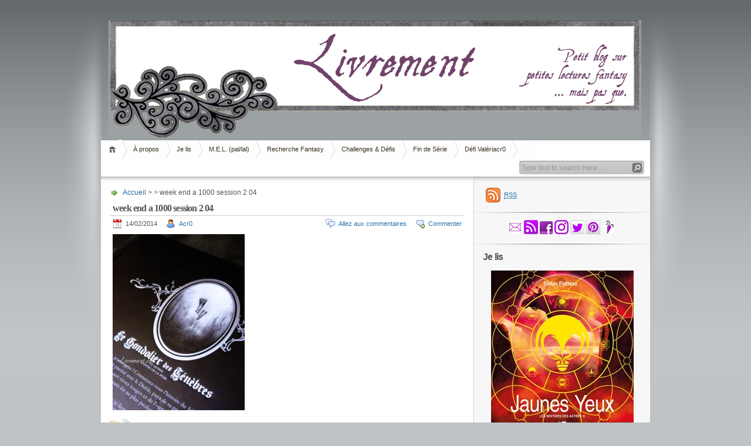

--- FILE ---
content_type: text/html; charset=UTF-8
request_url: https://livrement.com/week-end-a-1000-session-2-04/
body_size: 17630
content:
<!DOCTYPE html PUBLIC "-//W3C//DTD XHTML 1.1//EN" "http://www.w3.org/TR/xhtml11/DTD/xhtml11.dtd">

<html xmlns="http://www.w3.org/1999/xhtml">
<head profile="http://gmpg.org/xfn/11">
	<meta http-equiv="Content-Type" content="text/html; charset=UTF-8" />
	<meta http-equiv="X-UA-Compatible" content="IE=EmulateIE7" />

	<title>Livrement &raquo; week end a 1000 session 2 04</title>
	<link rel="alternate" type="application/rss+xml" title="RSS 2.0 - Tous les articles" href="https://livrement.com/feed/" />
	<link rel="alternate" type="application/rss+xml" title="RSS 2.0 - Tous les commentaires" href="https://livrement.com/comments/feed/" />
	<link rel="pingback" href="https://livrement.com/xmlrpc.php" />

	<!-- style START -->
	<!-- default style -->
	<style type="text/css" media="screen">@import url( https://livrement.com/wp-content/themes/inove/style.css );</style>
	<!-- for translations -->
		<!--[if IE]>
		<link rel="stylesheet" href="https://livrement.com/wp-content/themes/inove/ie.css" type="text/css" media="screen" />
	<![endif]-->
	<!-- style END -->

	<!-- script START -->
	<script type="text/javascript" src="https://livrement.com/wp-content/themes/inove/js/base.js"></script>
	<script type="text/javascript" src="https://livrement.com/wp-content/themes/inove/js/menu.js"></script>
	<!-- script END -->

	<link rel='dns-prefetch' href='//s0.wp.com' />
<link rel='dns-prefetch' href='//s.w.org' />
<link rel="alternate" type="application/rss+xml" title="Livrement &raquo; week end a 1000 session 2 04 Flux des commentaires" href="https://livrement.com/feed/?attachment_id=8939" />
		<script type="text/javascript">
			window._wpemojiSettings = {"baseUrl":"https:\/\/s.w.org\/images\/core\/emoji\/11\/72x72\/","ext":".png","svgUrl":"https:\/\/s.w.org\/images\/core\/emoji\/11\/svg\/","svgExt":".svg","source":{"concatemoji":"https:\/\/livrement.com\/wp-includes\/js\/wp-emoji-release.min.js?ver=4.9.28"}};
			!function(e,a,t){var n,r,o,i=a.createElement("canvas"),p=i.getContext&&i.getContext("2d");function s(e,t){var a=String.fromCharCode;p.clearRect(0,0,i.width,i.height),p.fillText(a.apply(this,e),0,0);e=i.toDataURL();return p.clearRect(0,0,i.width,i.height),p.fillText(a.apply(this,t),0,0),e===i.toDataURL()}function c(e){var t=a.createElement("script");t.src=e,t.defer=t.type="text/javascript",a.getElementsByTagName("head")[0].appendChild(t)}for(o=Array("flag","emoji"),t.supports={everything:!0,everythingExceptFlag:!0},r=0;r<o.length;r++)t.supports[o[r]]=function(e){if(!p||!p.fillText)return!1;switch(p.textBaseline="top",p.font="600 32px Arial",e){case"flag":return s([55356,56826,55356,56819],[55356,56826,8203,55356,56819])?!1:!s([55356,57332,56128,56423,56128,56418,56128,56421,56128,56430,56128,56423,56128,56447],[55356,57332,8203,56128,56423,8203,56128,56418,8203,56128,56421,8203,56128,56430,8203,56128,56423,8203,56128,56447]);case"emoji":return!s([55358,56760,9792,65039],[55358,56760,8203,9792,65039])}return!1}(o[r]),t.supports.everything=t.supports.everything&&t.supports[o[r]],"flag"!==o[r]&&(t.supports.everythingExceptFlag=t.supports.everythingExceptFlag&&t.supports[o[r]]);t.supports.everythingExceptFlag=t.supports.everythingExceptFlag&&!t.supports.flag,t.DOMReady=!1,t.readyCallback=function(){t.DOMReady=!0},t.supports.everything||(n=function(){t.readyCallback()},a.addEventListener?(a.addEventListener("DOMContentLoaded",n,!1),e.addEventListener("load",n,!1)):(e.attachEvent("onload",n),a.attachEvent("onreadystatechange",function(){"complete"===a.readyState&&t.readyCallback()})),(n=t.source||{}).concatemoji?c(n.concatemoji):n.wpemoji&&n.twemoji&&(c(n.twemoji),c(n.wpemoji)))}(window,document,window._wpemojiSettings);
		</script>
		<style type="text/css">
img.wp-smiley,
img.emoji {
	display: inline !important;
	border: none !important;
	box-shadow: none !important;
	height: 1em !important;
	width: 1em !important;
	margin: 0 .07em !important;
	vertical-align: -0.1em !important;
	background: none !important;
	padding: 0 !important;
}
</style>
<link rel='stylesheet' id='jetpack_css-css'  href='https://livrement.com/wp-content/plugins/jetpack/css/jetpack.css?ver=5.4.4' type='text/css' media='all' />
<script type='text/javascript' src='https://livrement.com/wp-includes/js/jquery/jquery.js?ver=1.12.4'></script>
<script type='text/javascript' src='https://livrement.com/wp-includes/js/jquery/jquery-migrate.min.js?ver=1.4.1'></script>
<script type='text/javascript'>
/* <![CDATA[ */
var related_posts_js_options = {"post_heading":"h4"};
/* ]]> */
</script>
<script type='text/javascript' src='https://livrement.com/wp-content/plugins/jetpack/modules/related-posts/related-posts.js?ver=20150408'></script>
<link rel='https://api.w.org/' href='https://livrement.com/wp-json/' />
<link rel="EditURI" type="application/rsd+xml" title="RSD" href="https://livrement.com/xmlrpc.php?rsd" />
<link rel="wlwmanifest" type="application/wlwmanifest+xml" href="https://livrement.com/wp-includes/wlwmanifest.xml" /> 
<meta name="generator" content="WordPress 4.9.28" />
<link rel='shortlink' href='https://wp.me/a8zgTu-2kb' />
<link rel="alternate" type="application/json+oembed" href="https://livrement.com/wp-json/oembed/1.0/embed?url=https%3A%2F%2Flivrement.com%2Fweek-end-a-1000-session-2-04%2F" />
<link rel="alternate" type="text/xml+oembed" href="https://livrement.com/wp-json/oembed/1.0/embed?url=https%3A%2F%2Flivrement.com%2Fweek-end-a-1000-session-2-04%2F&#038;format=xml" />

<link rel='dns-prefetch' href='//v0.wordpress.com'/>
<link rel='dns-prefetch' href='//i0.wp.com'/>
<link rel='dns-prefetch' href='//i1.wp.com'/>
<link rel='dns-prefetch' href='//i2.wp.com'/>
</head>


<body>
<!-- wrap START -->
<div id="wrap">

<!-- container START -->
<div id="container"  >

<!-- header START -->
<div id="header">

	<!-- banner START -->
			<div class="banner">
			<img src='http://livrement.com/wp-content/uploads/2017/03/banniere-livrement.jpg'>		</div>
		<!-- banner END -->

	<div id="caption">
		<h1 id="title"><a href="https://livrement.com/">Livrement</a></h1>
		<div id="tagline"></div>
	</div>

	<div class="fixed"></div>
</div>
<!-- header END -->

<!-- navigation START -->
<div id="navigation">
	<!-- menus START -->
	<ul id="menus">
		<li class="page_item"><a class="home" title="Accueil" href="http://livrement.com/">Accueil</a></li>
		<li class="page_item page-item-6"><a href="https://livrement.com/a-propos/">À propos</a></li>
<li class="page_item page-item-22"><a href="https://livrement.com/je-lis/">Je lis</a></li>
<li class="page_item page-item-24"><a href="https://livrement.com/m-e-l-pal-lal/">M.E.L. (pal/lal)</a></li>
<li class="page_item page-item-36"><a href="https://livrement.com/recherche-fantasy/">Recherche Fantasy</a></li>
<li class="page_item page-item-32"><a href="https://livrement.com/challenges-defis/">Challenges &#038; Défis</a></li>
<li class="page_item page-item-4106"><a href="https://livrement.com/fin-de-serie/">Fin de Série</a></li>
<li class="page_item page-item-7275"><a href="https://livrement.com/defi-valeriacr0/">Défi Valériacr0</a></li>
		<li><a class="lastmenu" href="javascript:void(0);"></a></li>
	</ul>
	<!-- menus END -->

	<!-- searchbox START -->
	<div id="searchbox">
					<form action="https://livrement.com" method="get">
				<div class="content">
					<input type="text" class="textfield" name="s" size="24" value="" />
					<input type="submit" class="button" value="" />
				</div>
			</form>
			</div>
<script type="text/javascript">
//<![CDATA[
	var searchbox = MGJS.$("searchbox");
	var searchtxt = MGJS.getElementsByClassName("textfield", "input", searchbox)[0];
	var searchbtn = MGJS.getElementsByClassName("button", "input", searchbox)[0];
	var tiptext = "Type text to search here...";
	if(searchtxt.value == "" || searchtxt.value == tiptext) {
		searchtxt.className += " searchtip";
		searchtxt.value = tiptext;
	}
	searchtxt.onfocus = function(e) {
		if(searchtxt.value == tiptext) {
			searchtxt.value = "";
			searchtxt.className = searchtxt.className.replace(" searchtip", "");
		}
	}
	searchtxt.onblur = function(e) {
		if(searchtxt.value == "") {
			searchtxt.className += " searchtip";
			searchtxt.value = tiptext;
		}
	}
	searchbtn.onclick = function(e) {
		if(searchtxt.value == "" || searchtxt.value == tiptext) {
			return false;
		}
	}
//]]>
</script>
	<!-- searchbox END -->

	<div class="fixed"></div>
</div>
<!-- navigation END -->

<!-- content START -->
<div id="content">

	<!-- main START -->
	<div id="main">


	<div id="postpath">
		<a title="Allez à la page d'accueil" href="http://livrement.com/">Accueil</a>
		 &gt; 		 &gt; week end a 1000 session 2 04	</div>

	<div class="post" id="post-8939">
		<h2>week end a 1000 session 2 04</h2>
		<div class="info">
			<span class="date">14/02/2014</span>
			<span class="author"><a href="https://livrement.com/author/acr0/" title="Articles par Acr0" rel="author">Acr0</a></span>										<span class="addcomment"><a href="#respond">Commenter</a></span>
				<span class="comments"><a href="#comments">Allez aux commentaires</a></span>
						<div class="fixed"></div>
		</div>
		<div class="content">
			<p class="attachment"><a href='https://i0.wp.com/livrement.com/wp-content/uploads/2014/02/week-end-a-1000-session-2-04.jpg?ssl=1'><img src="https://i0.wp.com/livrement.com/wp-content/uploads/2014/02/week-end-a-1000-session-2-04.jpg?fit=300%2C300&amp;ssl=1" class="attachment-medium size-medium" alt="" data-attachment-id="8939" data-permalink="https://livrement.com/week-end-a-1000-session-2-04/" data-orig-file="https://i0.wp.com/livrement.com/wp-content/uploads/2014/02/week-end-a-1000-session-2-04.jpg?ssl=1" data-orig-size="" data-comments-opened="1" data-image-meta="[]" data-image-title="week end a 1000 session 2 04" data-image-description="" data-medium-file="https://i0.wp.com/livrement.com/wp-content/uploads/2014/02/week-end-a-1000-session-2-04.jpg?fit=300%2C300&amp;ssl=1" data-large-file="https://i0.wp.com/livrement.com/wp-content/uploads/2014/02/week-end-a-1000-session-2-04.jpg?fit=1024%2C1024&amp;ssl=1" /></a></p>

<div id='jp-relatedposts' class='jp-relatedposts' >
	<h3 class="jp-relatedposts-headline"><em>Articles similaires</em></h3>
</div>			<div class="fixed"></div>
		</div>
		<div class="under">
			<span class="categories">Categories: </span><span></span>			<span class="tags">Tags: </span><span></span>		</div>
	</div>

	<!-- related posts START -->
		<!-- related posts END -->

	<script type="text/javascript" src="https://livrement.com/wp-content/themes/inove/js/comment.js"></script>



<div id="comments">

<div id="cmtswitcher">
			<a id="commenttab" class="curtab" href="javascript:void(0);" onclick="MGJS.switchTab('thecomments,commentnavi', 'thetrackbacks', 'commenttab', 'curtab', 'trackbacktab', 'tab');">Commentaires (0)</a>
		<a id="trackbacktab" class="tab" href="javascript:void(0);" onclick="MGJS.switchTab('thetrackbacks', 'thecomments,commentnavi', 'trackbacktab', 'curtab', 'commenttab', 'tab');">Trackbacks (0)</a>
				<span class="addcomment"><a href="#respond">Commenter</a></span>
				<span class="addtrackback"><a href="https://livrement.com/week-end-a-1000-session-2-04/trackback/">Trackback</a></span>
		<div class="fixed"></div>
</div>

<div id="commentlist">
	<!-- comments START -->
	<ol id="thecomments">
			<li class="messagebox">
			Pas encore de commentaire		</li>
		</ol>
	<!-- comments END -->


	<!-- trackbacks START -->
			<ol id="thetrackbacks">
							<li class="messagebox">
					Pas encore de trackbacks				</li>

					</ol>
		<div class="fixed"></div>
	<!-- trackbacks END -->
</div>

</div>

	<form action="http://livrement.com/wp-comments-post.php" method="post" id="commentform">
	<div id="respond">

					
			<div id="author_info">
				<div class="row">
					<input type="text" name="author" id="author" class="textfield" value="" size="24" tabindex="1" />
					<label for="author" class="small">Nom (requis)</label>
				</div>
				<div class="row">
					<input type="text" name="email" id="email" class="textfield" value="" size="24" tabindex="2" />
					<label for="email" class="small">E-Mail (ne sera pas publié) (requis)</label>
				</div>
				<div class="row">
					<input type="text" name="url" id="url" class="textfield" value="" size="24" tabindex="3" />
					<label for="url" class="small">Site internet</label>
				</div>
			</div>

			
		
		<!-- comment input -->
		<div class="row">
			<textarea name="comment" id="comment" tabindex="4" rows="8" cols="50"></textarea>
		</div>

		<!-- comment submit and rss -->
		<div id="submitbox">
			<a class="feed" href="https://livrement.com/comments/feed/">S'abonner aux commentaires</a>
			<div class="submitbutton">
				<input name="submit" type="submit" id="submit" class="button" tabindex="5" value="Envoyer un commentaire" />
			</div>
						<input type="hidden" name="comment_post_ID" value="8939" />
			<div class="fixed"></div>
		</div>

	</div>
	<p style="display: none;"><input type="hidden" id="akismet_comment_nonce" name="akismet_comment_nonce" value="61c8bc3184" /></p><p class="comment-subscription-form"><input type="checkbox" name="subscribe_blog" id="subscribe_blog" value="subscribe" style="width: auto; -moz-appearance: checkbox; -webkit-appearance: checkbox;" /> <label class="subscribe-label" id="subscribe-blog-label" for="subscribe_blog">Prévenez-moi de tous les nouveaux articles par email.</label></p><p style="display: none;"><input type="hidden" id="ak_js" name="ak_js" value="40"/></p>	</form>

	

	<div id="postnavi">
		<span class="prev"></span>
		<span class="next"><a href="https://livrement.com/week-end-a-1000-session-2-04/" rel="prev">week end a 1000 session 2 04</a></span>
		<div class="fixed"></div>
	</div>


	</div>
	<!-- main END -->

	
<!-- sidebar START -->
<div id="sidebar">

<!-- sidebar north START -->
<div id="northsidebar" class="sidebar">

	<!-- feeds -->
	<div class="widget widget_feeds">
		<div class="content">
			<div id="subscribe">
				<a rel="external nofollow" id="feedrss" title="S'abonner à ce blog..." href="https://livrement.com/feed/"><abbr title="Really Simple Syndication">RSS</abbr></a>
									<ul id="feed_readers">
						<li id="google_reader"><a rel="external nofollow" class="reader" title="S'abonner avecGoogle" href="http://fusion.google.com/add?feedurl=https://livrement.com/feed/"><span>Google</span></a></li>
						<li id="youdao_reader"><a rel="external nofollow" class="reader" title="S'abonner avecYoudao" href="http://reader.youdao.com/#url=https://livrement.com/feed/"><span>Youdao</span></a></li>
						<li id="xianguo_reader"><a rel="external nofollow" class="reader" title="S'abonner avecXian Guo" href="http://www.xianguo.com/subscribe.php?url=https://livrement.com/feed/"><span>Xian Guo</span></a></li>
						<li id="zhuaxia_reader"><a rel="external nofollow" class="reader" title="S'abonner avecZhua Xia" href="http://www.zhuaxia.com/add_channel.php?url=https://livrement.com/feed/"><span>Zhua Xia</span></a></li>
						<li id="yahoo_reader"><a rel="external nofollow" class="reader" title="S'abonner avecMon Yahoo!"	href="http://add.my.yahoo.com/rss?url=https://livrement.com/feed/"><span>Mon Yahoo!</span></a></li>
						<li id="newsgator_reader"><a rel="external nofollow" class="reader" title="S'abonner avecnewsgator"	href="http://www.newsgator.com/ngs/subscriber/subfext.aspx?url=https://livrement.com/feed/"><span>newsgator</span></a></li>
						<li id="bloglines_reader"><a rel="external nofollow" class="reader" title="S'abonner avecBloglines"	href="http://www.bloglines.com/sub/https://livrement.com/feed/"><span>Bloglines</span></a></li>
						<li id="inezha_reader"><a rel="external nofollow" class="reader" title="S'abonner aveciNezha"	href="http://inezha.com/add?url=https://livrement.com/feed/"><span>iNezha</span></a></li>
					</ul>
							</div>
						<div class="fixed"></div>
		</div>
	</div>

	<!-- showcase -->
	
<div id="text-3" class="widget widget_text">			<div class="textwidget"><p align="center">
<a href="mailto:livrement@gmail.com"><img src="https://i1.wp.com/livrement.com/wp-content/uploads/courrier.png" alt="Mail" data-recalc-dims="1" />
<a href="http://livrement.com/feed"><img src="https://i0.wp.com/livrement.com/wp-content/uploads/rss.png" alt="Flux du blog" data-recalc-dims="1" /></a>
<a href="https://www.facebook.com/Livrement-299651343406778/"><img src="https://i1.wp.com/livrement.com/wp-content/uploads/facebook.png" alt="Facebook" data-recalc-dims="1" /></a>
</a>
<a href="https://www.instagram.com/livrementblog/"><img src="https://i0.wp.com/livrement.com/wp-content/uploads/instagram.png" alt="Instagram" data-recalc-dims="1"/></a> 
 <a href="https://twitter.com/Livrement"><img src="https://i2.wp.com/livrement.com/wp-content/uploads/twitter.png" alt="Twitter" data-recalc-dims="1" /></a>
<a href="http://www.pinterest.com/Acr0/"><img src="https://i0.wp.com/livrement.com/wp-content/uploads/pinterest.png" data-recalc-dims="1" /></a> 
<a href="http://lacarotteestcuite.wordpress.com"><img src="https://i0.wp.com/livrement.com/wp-content/uploads/lacarotteestcuite.png" alt="blog culinaire" data-recalc-dims="1" /></a> 
</p></div>
		</div><div id="text-4" class="widget widget_text"><h3>Je lis</h3>			<div class="textwidget"><p><center><br />
<a href="http://livrement.com/je-lis"><img src="https://i2.wp.com/livrement.com/wp-content/uploads/jaunes-yeux-stefan-platteau-les-sentiers-des-astres-tome-4.jpg" data-recalc-dims="1" /></a></center></p>
</div>
		</div><div id="tag_cloud-3" class="widget widget_tag_cloud"><h3>Étiquettes</h3><div class="tagcloud"><a href="https://livrement.com/tag/animal-doue-de-parole/" class="tag-cloud-link tag-link-46 tag-link-position-1" style="font-size: 14.252427184466pt;" aria-label="animal doué de parole (43 éléments)">animal doué de parole</a>
<a href="https://livrement.com/tag/apocalypse/" class="tag-cloud-link tag-link-17 tag-link-position-2" style="font-size: 15.747572815534pt;" aria-label="apocalypse (55 éléments)">apocalypse</a>
<a href="https://livrement.com/tag/assassin/" class="tag-cloud-link tag-link-97 tag-link-position-3" style="font-size: 9.0873786407767pt;" aria-label="assassin (17 éléments)">assassin</a>
<a href="https://livrement.com/tag/bande-dessinee/" class="tag-cloud-link tag-link-471 tag-link-position-4" style="font-size: 16.563106796117pt;" aria-label="bande dessinée (63 éléments)">bande dessinée</a>
<a href="https://livrement.com/tag/chat/" class="tag-cloud-link tag-link-50 tag-link-position-5" style="font-size: 10.990291262136pt;" aria-label="chat (24 éléments)">chat</a>
<a href="https://livrement.com/tag/chimere/" class="tag-cloud-link tag-link-477 tag-link-position-6" style="font-size: 8.2718446601942pt;" aria-label="chimère (15 éléments)">chimère</a>
<a href="https://livrement.com/tag/conte/" class="tag-cloud-link tag-link-478 tag-link-position-7" style="font-size: 8.2718446601942pt;" aria-label="conte (15 éléments)">conte</a>
<a href="https://livrement.com/tag/dieux/" class="tag-cloud-link tag-link-8 tag-link-position-8" style="font-size: 10.718446601942pt;" aria-label="dieux (23 éléments)">dieux</a>
<a href="https://livrement.com/tag/disque-monde/" class="tag-cloud-link tag-link-9 tag-link-position-9" style="font-size: 8pt;" aria-label="Disque-Monde (14 éléments)">Disque-Monde</a>
<a href="https://livrement.com/tag/dragon/" class="tag-cloud-link tag-link-32 tag-link-position-10" style="font-size: 10.446601941748pt;" aria-label="dragon (22 éléments)">dragon</a>
<a href="https://livrement.com/tag/demon/" class="tag-cloud-link tag-link-45 tag-link-position-11" style="font-size: 10.718446601942pt;" aria-label="démon (23 éléments)">démon</a>
<a href="https://livrement.com/tag/elfe/" class="tag-cloud-link tag-link-30 tag-link-position-12" style="font-size: 10.718446601942pt;" aria-label="elfe (23 éléments)">elfe</a>
<a href="https://livrement.com/tag/enquete/" class="tag-cloud-link tag-link-174 tag-link-position-13" style="font-size: 12.485436893204pt;" aria-label="enquête (31 éléments)">enquête</a>
<a href="https://livrement.com/tag/fantastique/" class="tag-cloud-link tag-link-66 tag-link-position-14" style="font-size: 19.553398058252pt;" aria-label="fantastique (106 éléments)">fantastique</a>
<a href="https://livrement.com/tag/fantasy/" class="tag-cloud-link tag-link-485 tag-link-position-15" style="font-size: 19.553398058252pt;" aria-label="fantasy (105 éléments)">fantasy</a>
<a href="https://livrement.com/tag/fantasy-historique/" class="tag-cloud-link tag-link-5 tag-link-position-16" style="font-size: 8.6796116504854pt;" aria-label="fantasy historique (16 éléments)">fantasy historique</a>
<a href="https://livrement.com/tag/fantome/" class="tag-cloud-link tag-link-101 tag-link-position-17" style="font-size: 10.718446601942pt;" aria-label="fantôme (23 éléments)">fantôme</a>
<a href="https://livrement.com/tag/fee/" class="tag-cloud-link tag-link-90 tag-link-position-18" style="font-size: 10.990291262136pt;" aria-label="fée (24 éléments)">fée</a>
<a href="https://livrement.com/tag/horreur/" class="tag-cloud-link tag-link-22 tag-link-position-19" style="font-size: 15.067961165049pt;" aria-label="horreur (49 éléments)">horreur</a>
<a href="https://livrement.com/tag/humour/" class="tag-cloud-link tag-link-10 tag-link-position-20" style="font-size: 17.106796116505pt;" aria-label="humour (69 éléments)">humour</a>
<a href="https://livrement.com/tag/humour-noir/" class="tag-cloud-link tag-link-63 tag-link-position-21" style="font-size: 9.631067961165pt;" aria-label="humour noir (19 éléments)">humour noir</a>
<a href="https://livrement.com/tag/livre-illustre/" class="tag-cloud-link tag-link-195 tag-link-position-22" style="font-size: 13.300970873786pt;" aria-label="livre illustré (36 éléments)">livre illustré</a>
<a href="https://livrement.com/tag/livre-jeunesse/" class="tag-cloud-link tag-link-23 tag-link-position-23" style="font-size: 22pt;" aria-label="livre jeunesse (161 éléments)">livre jeunesse</a>
<a href="https://livrement.com/tag/loup-garou/" class="tag-cloud-link tag-link-27 tag-link-position-24" style="font-size: 8.6796116504854pt;" aria-label="loup-garou (16 éléments)">loup-garou</a>
<a href="https://livrement.com/tag/mage/" class="tag-cloud-link tag-link-11 tag-link-position-25" style="font-size: 9.3592233009709pt;" aria-label="mage (18 éléments)">mage</a>
<a href="https://livrement.com/tag/magicienne/" class="tag-cloud-link tag-link-38 tag-link-position-26" style="font-size: 11.669902912621pt;" aria-label="magicien(ne) (27 éléments)">magicien(ne)</a>
<a href="https://livrement.com/tag/monde-parallele/" class="tag-cloud-link tag-link-24 tag-link-position-27" style="font-size: 11.398058252427pt;" aria-label="monde parallèle (26 éléments)">monde parallèle</a>
<a href="https://livrement.com/tag/mythologies/" class="tag-cloud-link tag-link-21 tag-link-position-28" style="font-size: 12.621359223301pt;" aria-label="mythologie(s) (32 éléments)">mythologie(s)</a>
<a href="https://livrement.com/tag/nain/" class="tag-cloud-link tag-link-43 tag-link-position-29" style="font-size: 10.718446601942pt;" aria-label="nain (23 éléments)">nain</a>
<a href="https://livrement.com/tag/nouvelle/" class="tag-cloud-link tag-link-28 tag-link-position-30" style="font-size: 13.436893203883pt;" aria-label="nouvelle (37 éléments)">nouvelle</a>
<a href="https://livrement.com/tag/ombre/" class="tag-cloud-link tag-link-196 tag-link-position-31" style="font-size: 8.2718446601942pt;" aria-label="ombre (15 éléments)">ombre</a>
<a href="https://livrement.com/tag/science-fiction/" class="tag-cloud-link tag-link-515 tag-link-position-32" style="font-size: 12.21359223301pt;" aria-label="science-fiction (30 éléments)">science-fiction</a>
<a href="https://livrement.com/tag/sorciere/" class="tag-cloud-link tag-link-13 tag-link-position-33" style="font-size: 17.650485436893pt;" aria-label="sorcier(e) (77 éléments)">sorcier(e)</a>
<a href="https://livrement.com/tag/steampunk/" class="tag-cloud-link tag-link-177 tag-link-position-34" style="font-size: 12.077669902913pt;" aria-label="steampunk (29 éléments)">steampunk</a>
<a href="https://livrement.com/tag/thriller/" class="tag-cloud-link tag-link-520 tag-link-position-35" style="font-size: 10.446601941748pt;" aria-label="thriller (22 éléments)">thriller</a>
<a href="https://livrement.com/tag/uchronie/" class="tag-cloud-link tag-link-172 tag-link-position-36" style="font-size: 10.446601941748pt;" aria-label="uchronie (22 éléments)">uchronie</a>
<a href="https://livrement.com/tag/univers-sans-magie-apparente/" class="tag-cloud-link tag-link-7 tag-link-position-37" style="font-size: 13.165048543689pt;" aria-label="univers sans magie apparente (35 éléments)">univers sans magie apparente</a>
<a href="https://livrement.com/tag/vampire/" class="tag-cloud-link tag-link-85 tag-link-position-38" style="font-size: 13.165048543689pt;" aria-label="vampire (35 éléments)">vampire</a>
<a href="https://livrement.com/tag/young-adult/" class="tag-cloud-link tag-link-52 tag-link-position-39" style="font-size: 17.650485436893pt;" aria-label="young adult (76 éléments)">young adult</a>
<a href="https://livrement.com/tag/zombie/" class="tag-cloud-link tag-link-65 tag-link-position-40" style="font-size: 13.300970873786pt;" aria-label="zombie (36 éléments)">zombie</a>
<a href="https://livrement.com/tag/%e2%98%85%e2%98%85%e2%98%85%e2%98%85%e2%98%85/" class="tag-cloud-link tag-link-558 tag-link-position-41" style="font-size: 17.106796116505pt;" aria-label="★★★★★ (69 éléments)">★★★★★</a>
<a href="https://livrement.com/tag/%e2%98%85%e2%98%85%e2%98%85%e2%98%85%e2%98%86/" class="tag-cloud-link tag-link-556 tag-link-position-42" style="font-size: 20.776699029126pt;" aria-label="★★★★☆ (132 éléments)">★★★★☆</a>
<a href="https://livrement.com/tag/%e2%98%85%e2%98%85%e2%98%85%e2%98%86%e2%98%86/" class="tag-cloud-link tag-link-561 tag-link-position-43" style="font-size: 15.883495145631pt;" aria-label="★★★☆☆ (57 éléments)">★★★☆☆</a>
<a href="https://livrement.com/tag/%e2%98%85%e2%98%85%e2%98%86%e2%98%86%e2%98%86/" class="tag-cloud-link tag-link-559 tag-link-position-44" style="font-size: 10.446601941748pt;" aria-label="★★☆☆☆ (22 éléments)">★★☆☆☆</a>
<a href="https://livrement.com/tag/%e2%99%a5/" class="tag-cloud-link tag-link-557 tag-link-position-45" style="font-size: 17.78640776699pt;" aria-label="♥ (78 éléments)">♥</a></div>
</div><div id="categories-3" class="widget widget_categories"><h3>Catégories</h3>		<ul>
	<li class="cat-item cat-item-459"><a href="https://livrement.com/category/auteurs-en-a-b-c/adams-douglas/" >ADAMS Douglas</a>
</li>
	<li class="cat-item cat-item-234"><a href="https://livrement.com/category/auteurs-en-a-b-c/adlard-charlie/" >ADLARD Charlie</a>
</li>
	<li class="cat-item cat-item-460"><a href="https://livrement.com/category/auteurs-en-a-b-c/albert-raphael/" >ALBERT Raphaël</a>
</li>
	<li class="cat-item cat-item-533"><a href="https://livrement.com/category/auteurs-en-a-b-c/alcide-dario/" >ALCIDE Dario</a>
</li>
	<li class="cat-item cat-item-4"><a href="https://livrement.com/category/auteurs-en-a-b-c/alire-saenz-benjamin/" >ALIRE SÁENZ Benjamin</a>
</li>
	<li class="cat-item cat-item-239"><a href="https://livrement.com/category/auteurs-en-a-b-c/almanza-jeremie/" >ALMANZA Jérémie</a>
</li>
	<li class="cat-item cat-item-461"><a href="https://livrement.com/category/auteurs-en-a-b-c/alphona-adrian/" >ALPHONA Adrian</a>
</li>
	<li class="cat-item cat-item-200"><a href="https://livrement.com/category/auteurs-en-a-b-c/alwett-audrey/" >ALWETT Audrey</a>
</li>
	<li class="cat-item cat-item-137"><a href="https://livrement.com/category/auteurs-en-a-b-c/ange/" >Ange</a>
</li>
	<li class="cat-item cat-item-96"><a href="https://livrement.com/category/auteurs-en-a-b-c/anonyme/" >Anonyme</a>
</li>
	<li class="cat-item cat-item-462"><a href="https://livrement.com/category/auteurs-en-a-b-c/anseaume-camille/" >ANSEAUME Camille</a>
</li>
	<li class="cat-item cat-item-73"><a href="https://livrement.com/category/auteurs-en-a-b-c/anthony-piers/" >ANTHONY Piers</a>
</li>
	<li class="cat-item cat-item-548"><a href="https://livrement.com/category/auteurs-en-a-b-c/arlene-alexandre/" >ARLENE Alexandre</a>
</li>
	<li class="cat-item cat-item-463"><a href="https://livrement.com/category/auteurs-en-a-b-c/arraga-de-malherbe-virginia/" >ARRAGA DE MALHERBE Virginia</a>
</li>
	<li class="cat-item cat-item-465"><a href="https://livrement.com/category/auteurs-en-a-b-c/astier-alexandre/" >ASTIER Alexandre</a>
</li>
	<li class="cat-item cat-item-568"><a href="https://livrement.com/category/auteurs-en-a-b-c/atwood-margaret/" >ATWOOD Margaret</a>
</li>
	<li class="cat-item cat-item-199"><a href="https://livrement.com/category/auteurs-en-a-b-c/augarde-steve/" >AUGARDE Steve</a>
</li>
	<li class="cat-item cat-item-61"><a href="https://livrement.com/category/auteurs-en-s-t-u/" >Auteurs en S, T, U</a>
</li>
	<li class="cat-item cat-item-248"><a href="https://livrement.com/category/auteurs-en-a-b-c/baggott-stella/" >BAGGOTT Stella</a>
</li>
	<li class="cat-item cat-item-110"><a href="https://livrement.com/category/bagieu-penelope/" >BAGIEU Pénélope</a>
</li>
	<li class="cat-item cat-item-249"><a href="https://livrement.com/category/auteurs-en-a-b-c/bailly-samantha/" >BAILLY Samantha</a>
</li>
	<li class="cat-item cat-item-554"><a href="https://livrement.com/category/auteurs-en-a-b-c/baranger-francois/" >BARANGER François</a>
</li>
	<li class="cat-item cat-item-89"><a href="https://livrement.com/category/barrie-j-m/" >BARRIE J. M.</a>
</li>
	<li class="cat-item cat-item-211"><a href="https://livrement.com/category/barrows-annie/" >BARROWS Annie</a>
</li>
	<li class="cat-item cat-item-25"><a href="https://livrement.com/category/beagle-s-peter/" >BEAGLE S. Peter</a>
</li>
	<li class="cat-item cat-item-596"><a href="https://livrement.com/category/auteurs-en-a-b-c/beaton-m-c/" >BEATON M.C.</a>
</li>
	<li class="cat-item cat-item-171"><a href="https://livrement.com/category/bellagamba-ugo/" >BELLAGAMBA Ugo</a>
</li>
	<li class="cat-item cat-item-574"><a href="https://livrement.com/category/auteurs-en-a-b-c/bennett-robert-jackson/" >BENNETT Robert Jackson</a>
</li>
	<li class="cat-item cat-item-169"><a href="https://livrement.com/category/berrouka-karim/" >BERROUKA Karim</a>
</li>
	<li class="cat-item cat-item-156"><a href="https://livrement.com/category/besseron/" >Besseron</a>
</li>
	<li class="cat-item cat-item-179"><a href="https://livrement.com/category/bessonneau-celine/" >BESSONNEAU Céline</a>
</li>
	<li class="cat-item cat-item-201"><a href="https://livrement.com/category/bianco-guillaume/" >BIANCO Guillaume</a>
</li>
	<li class="cat-item cat-item-231"><a href="https://livrement.com/category/billon-spagnol-estelle/" >BILLON-SPAGNOL Estelle</a>
</li>
	<li class="cat-item cat-item-95"><a href="https://livrement.com/category/blanck-jean-sebastien/" >BLANCK Jean-Sébastien</a>
</li>
	<li class="cat-item cat-item-105"><a href="https://livrement.com/category/boiscommun-olivier-g/" >BOISCOMMUN Olivier G.</a>
</li>
	<li class="cat-item cat-item-132"><a href="https://livrement.com/category/bottero-pierre/" >BOTTERO Pierre</a>
</li>
	<li class="cat-item cat-item-133"><a href="https://livrement.com/category/boulet/" >Boulet</a>
</li>
	<li class="cat-item cat-item-252"><a href="https://livrement.com/category/auteurs-en-a-b-c/bousquet-charlotte/" >BOUSQUET Charlotte</a>
</li>
	<li class="cat-item cat-item-127"><a href="https://livrement.com/category/bradley-alan/" >BRADLEY Alan</a>
</li>
	<li class="cat-item cat-item-36"><a href="https://livrement.com/category/bradley-marion-zimmer/" >BRADLEY Marion Zimmer</a>
</li>
	<li class="cat-item cat-item-255"><a href="https://livrement.com/category/auteurs-en-a-b-c/bradshaw-gillian/" >BRADSHAW Gillian</a>
</li>
	<li class="cat-item cat-item-256"><a href="https://livrement.com/category/auteurs-en-a-b-c/brasey-edouard/" >BRASEY Edouard</a>
</li>
	<li class="cat-item cat-item-257"><a href="https://livrement.com/category/auteurs-en-a-b-c/bravi-soledad/" >BRAVI Soledad</a>
</li>
	<li class="cat-item cat-item-140"><a href="https://livrement.com/category/bretin-denis/" >BRETIN Denis</a>
</li>
	<li class="cat-item cat-item-258"><a href="https://livrement.com/category/auteurs-en-a-b-c/bronte-emily/" >BRONTË Emily</a>
</li>
	<li class="cat-item cat-item-259"><a href="https://livrement.com/category/auteurs-en-a-b-c/brooks-max/" >BROOKS Max</a>
</li>
	<li class="cat-item cat-item-39"><a href="https://livrement.com/category/brooks-terry/" >BROOKS Terry</a>
</li>
	<li class="cat-item cat-item-260"><a href="https://livrement.com/category/auteurs-en-a-b-c/brown-peter/" >BROWN Peter</a>
</li>
	<li class="cat-item cat-item-261"><a href="https://livrement.com/category/auteurs-en-a-b-c/browne-s-g/" >BROWNE S.G.</a>
</li>
	<li class="cat-item cat-item-225"><a href="https://livrement.com/category/buchanan-col/" >BUCHANAN Col</a>
</li>
	<li class="cat-item cat-item-262"><a href="https://livrement.com/category/auteurs-en-a-b-c/bulard-cordeau-brigitte/" >BULARD-CORDEAU Brigitte</a>
</li>
	<li class="cat-item cat-item-552"><a href="https://livrement.com/category/auteurs-en-a-b-c/burgess-tony/" >BURGESS Tony</a>
</li>
	<li class="cat-item cat-item-590"><a href="https://livrement.com/category/auteurs-en-a-b-c/burke-sue/" >BURKE Sue</a>
</li>
	<li class="cat-item cat-item-263"><a href="https://livrement.com/category/auteurs-en-a-b-c/burnett-frances-h/" >BURNETT Frances H.</a>
</li>
	<li class="cat-item cat-item-264"><a href="https://livrement.com/category/auteurs-en-a-b-c/burton-tim/" >BURTON Tim</a>
</li>
	<li class="cat-item cat-item-103"><a href="https://livrement.com/category/calvo-david/" >CALVO David</a>
</li>
	<li class="cat-item cat-item-173"><a href="https://livrement.com/category/carman-patrick/" >CARMAN Patrick</a>
</li>
	<li class="cat-item cat-item-268"><a href="https://livrement.com/category/auteurs-en-a-b-c/carriger-gail/" >CARRIGER Gail</a>
</li>
	<li class="cat-item cat-item-270"><a href="https://livrement.com/category/auteurs-en-a-b-c/caussarieu-morgane/" >CAUSSARIEU Morgane</a>
</li>
	<li class="cat-item cat-item-586"><a href="https://livrement.com/category/auteurs-en-a-b-c/cavallo-francesca/" >CAVALLO Francesca</a>
</li>
	<li class="cat-item cat-item-272"><a href="https://livrement.com/category/auteurs-en-a-b-c/ceccoli-nicoletta/" >CECCOLI Nicoletta</a>
</li>
	<li class="cat-item cat-item-271"><a href="https://livrement.com/category/auteurs-en-a-b-c/ceka/" >Céka</a>
</li>
	<li class="cat-item cat-item-2"><a href="https://livrement.com/category/challenges-defis/" >Challenges &amp; Défis</a>
</li>
	<li class="cat-item cat-item-273"><a href="https://livrement.com/category/auteurs-en-a-b-c/chamblain-joris/" >CHAMBLAIN Joris</a>
</li>
	<li class="cat-item cat-item-274"><a href="https://livrement.com/category/auteurs-en-a-b-c/chattam-maxime/" >CHATTAM Maxime</a>
</li>
	<li class="cat-item cat-item-275"><a href="https://livrement.com/category/auteurs-en-a-b-c/chauvel-david/" >CHAUVEL David</a>
</li>
	<li class="cat-item cat-item-276"><a href="https://livrement.com/category/auteurs-en-a-b-c/chbosky-stephen/" >CHBOSKY Stephen</a>
</li>
	<li class="cat-item cat-item-277"><a href="https://livrement.com/category/auteurs-en-a-b-c/chevalier-chloe/" >CHEVALIER Chloé</a>
</li>
	<li class="cat-item cat-item-537"><a href="https://livrement.com/category/auteurs-en-a-b-c/chevalier-tracy/" >CHEVALIER Tracy</a>
</li>
	<li class="cat-item cat-item-578"><a href="https://livrement.com/category/auteurs-en-a-b-c/chollet-mona/" >CHOLLET Mona</a>
</li>
	<li class="cat-item cat-item-202"><a href="https://livrement.com/category/ciou/" >Ciou</a>
</li>
	<li class="cat-item cat-item-278"><a href="https://livrement.com/category/auteurs-en-a-b-c/civiello-emmanuel/" >CIVIELLO Emmanuel</a>
</li>
	<li class="cat-item cat-item-57"><a href="https://livrement.com/category/clarke-susanna/" >CLARKE Susanna</a>
</li>
	<li class="cat-item cat-item-279"><a href="https://livrement.com/category/auteurs-en-a-b-c/clavel-fabien/" >CLAVEL Fabien</a>
</li>
	<li class="cat-item cat-item-567"><a href="https://livrement.com/category/auteurs-en-a-b-c/clemens-james/" >CLEMENS James</a>
</li>
	<li class="cat-item cat-item-281"><a href="https://livrement.com/category/auteurs-en-a-b-c/coat-janik/" >COAT Janik</a>
</li>
	<li class="cat-item cat-item-54"><a href="https://livrement.com/category/coe-david-b/" >COE David B.</a>
</li>
	<li class="cat-item cat-item-282"><a href="https://livrement.com/category/auteurs-en-a-b-c/cohen-scali-sarah/" >COHEN-SCALI Sarah</a>
</li>
	<li class="cat-item cat-item-141"><a href="https://livrement.com/category/colin-fabrice/" >COLIN Fabrice</a>
</li>
	<li class="cat-item cat-item-219"><a href="https://livrement.com/category/collectif/" >Collectif</a>
</li>
	<li class="cat-item cat-item-194"><a href="https://livrement.com/category/collette-xavier/" >COLLETTE Xavier</a>
</li>
	<li class="cat-item cat-item-283"><a href="https://livrement.com/category/auteurs-en-a-b-c/collins-suzanne/" >COLLINS Suzanne</a>
</li>
	<li class="cat-item cat-item-112"><a href="https://livrement.com/category/colonel-moutarde/" >Colonel Moutarde</a>
</li>
	<li class="cat-item cat-item-551"><a href="https://livrement.com/category/auteurs-en-a-b-c/combrexelle-anthony/" >COMBREXELLE Anthony</a>
</li>
	<li class="cat-item cat-item-62"><a href="https://livrement.com/category/coney-michael/" >CONEY Michael</a>
</li>
	<li class="cat-item cat-item-284"><a href="https://livrement.com/category/auteurs-en-a-b-c/connolly-john/" >CONNOLLY John</a>
</li>
	<li class="cat-item cat-item-113"><a href="https://livrement.com/category/corbucci-pierre/" >CORBUCCI Pierre</a>
</li>
	<li class="cat-item cat-item-162"><a href="https://livrement.com/category/coste-nadia/" >COSTE Nadia</a>
</li>
	<li class="cat-item cat-item-232"><a href="https://livrement.com/category/coupland-douglas/" >COUPLAND Douglas</a>
</li>
	<li class="cat-item cat-item-286"><a href="https://livrement.com/category/auteurs-en-a-b-c/courtade-henri/" >COURTADE Henri</a>
</li>
	<li class="cat-item cat-item-288"><a href="https://livrement.com/category/auteurs-en-a-b-c/crety-stephane/" >CRETY Stéphane</a>
</li>
	<li class="cat-item cat-item-217"><a href="https://livrement.com/category/cronin-justin/" >CRONIN Justin</a>
</li>
	<li class="cat-item cat-item-208"><a href="https://livrement.com/category/cros-anais/" >CROS Anaïs</a>
</li>
	<li class="cat-item cat-item-534"><a href="https://livrement.com/category/auteurs-en-a-b-c/crossan-sarah/" >CROSSAN Sarah</a>
</li>
	<li class="cat-item cat-item-87"><a href="https://livrement.com/category/cyrielle/" >Cyrielle</a>
</li>
	<li class="cat-item cat-item-290"><a href="https://livrement.com/category/auteurs-en-d-e-f/dabos-christelle/" >DABOS Christelle</a>
</li>
	<li class="cat-item cat-item-582"><a href="https://livrement.com/category/auteurs-en-d-e-f/dalcher-christina/" >DALCHER Christina</a>
</li>
	<li class="cat-item cat-item-584"><a href="https://livrement.com/category/auteurs-en-d-e-f/damasio-alain/" >DAMASIO Alain</a>
</li>
	<li class="cat-item cat-item-562"><a href="https://livrement.com/category/auteurs-en-d-e-f/daniel-marie-catherine/" >DANIEL Marie-Catherine</a>
</li>
	<li class="cat-item cat-item-291"><a href="https://livrement.com/category/auteurs-en-d-e-f/dannemark-francis/" >DANNEMARK Francis</a>
</li>
	<li class="cat-item cat-item-165"><a href="https://livrement.com/category/dautremer-rebecca/" >DAUTREMER Rébecca</a>
</li>
	<li class="cat-item cat-item-206"><a href="https://livrement.com/category/davoust-lionel/" >DAVOUST Lionel</a>
</li>
	<li class="cat-item cat-item-292"><a href="https://livrement.com/category/auteurs-en-d-e-f/day-adolie/" >DAY Adolie</a>
</li>
	<li class="cat-item cat-item-108"><a href="https://livrement.com/category/de-pins-arthur/" >DE PINS Arthur</a>
</li>
	<li class="cat-item cat-item-294"><a href="https://livrement.com/category/auteurs-en-d-e-f/de-vigan-delphine/" >DE VIGAN Delphine</a>
</li>
	<li class="cat-item cat-item-295"><a href="https://livrement.com/category/auteurs-en-d-e-f/debats-jeanne-a/" >DEBATS Jeanne-A</a>
</li>
	<li class="cat-item cat-item-114"><a href="https://livrement.com/category/delaney-joseph/" >DELANEY Joseph</a>
</li>
	<li class="cat-item cat-item-297"><a href="https://livrement.com/category/auteurs-en-d-e-f/delaunay-thalyssa/" >DELAUNAY Thalyssa</a>
</li>
	<li class="cat-item cat-item-142"><a href="https://livrement.com/category/delerm-philippe/" >DELERM Philippe</a>
</li>
	<li class="cat-item cat-item-598"><a href="https://livrement.com/category/auteurs-en-d-e-f/denis-sylvie/" >DENIS Sylvie</a>
</li>
	<li class="cat-item cat-item-599"><a href="https://livrement.com/category/auteurs-en-d-e-f/deparis-jean-luc/" >DEPARIS Jean-Luc</a>
</li>
	<li class="cat-item cat-item-545"><a href="https://livrement.com/category/auteurs-en-d-e-f/desienne-stephane/" >DESIENNE Stéphane</a>
</li>
	<li class="cat-item cat-item-78"><a href="https://livrement.com/category/desplechin-marie/" >DESPLECHIN Marie</a>
</li>
	<li class="cat-item cat-item-216"><a href="https://livrement.com/category/dethan-isabelle/" >DETHAN Isabelle</a>
</li>
	<li class="cat-item cat-item-115"><a href="https://livrement.com/category/diaz-canales-juan/" >DIAZ CANALES Juan</a>
</li>
	<li class="cat-item cat-item-163"><a href="https://livrement.com/category/diglee/" >Diglee</a>
</li>
	<li class="cat-item cat-item-555"><a href="https://livrement.com/category/auteurs-en-d-e-f/dixen-victor/" >DIXEN Victor</a>
</li>
	<li class="cat-item cat-item-131"><a href="https://livrement.com/category/dufour-catherine/" >DUFOUR Catherine</a>
</li>
	<li class="cat-item cat-item-178"><a href="https://livrement.com/category/duncan-hal/" >DUNCAN Hal</a>
</li>
	<li class="cat-item cat-item-298"><a href="https://livrement.com/category/auteurs-en-d-e-f/dunyach-jean-claude/" >DUNYACH Jean-Claude</a>
</li>
	<li class="cat-item cat-item-543"><a href="https://livrement.com/category/auteurs-en-d-e-f/duperey-anny/" >DUPEREY Anny</a>
</li>
	<li class="cat-item cat-item-606"><a href="https://livrement.com/category/auteurs-en-d-e-f/durand-thomas-c/" >DURAND Thomas C.</a>
</li>
	<li class="cat-item cat-item-128"><a href="https://livrement.com/category/durham-david-anthony/" >DURHAM David Anthony</a>
</li>
	<li class="cat-item cat-item-15"><a href="https://livrement.com/category/eddings-leigh-david/" >EDDINGS Leigh &amp; David</a>
</li>
	<li class="cat-item cat-item-116"><a href="https://livrement.com/category/ennis-garth/" >ENNIS Garth</a>
</li>
	<li class="cat-item cat-item-300"><a href="https://livrement.com/category/auteurs-en-d-e-f/ensler-eve/" >ENSLER Ève</a>
</li>
	<li class="cat-item cat-item-161"><a href="https://livrement.com/category/fakhouri-anne/" >FAKHOURI Anne</a>
</li>
	<li class="cat-item cat-item-302"><a href="https://livrement.com/category/auteurs-en-d-e-f/fargetton-manon/" >FARGETTON Manon</a>
</li>
	<li class="cat-item cat-item-585"><a href="https://livrement.com/category/auteurs-en-d-e-f/favilli-elena/" >FAVILLI Elena</a>
</li>
	<li class="cat-item cat-item-303"><a href="https://livrement.com/category/auteurs-en-d-e-f/faye-estelle/" >FAYE Estelle</a>
</li>
	<li class="cat-item cat-item-94"><a href="https://livrement.com/category/fazi-melanie/" >FAZI Mélanie</a>
</li>
	<li class="cat-item cat-item-304"><a href="https://livrement.com/category/auteurs-en-d-e-f/feist-raymond-e/" >FEIST Raymond E.</a>
</li>
	<li class="cat-item cat-item-305"><a href="https://livrement.com/category/auteurs-en-d-e-f/fenriss/" >Fenriss</a>
</li>
	<li class="cat-item cat-item-238"><a href="https://livrement.com/category/ferric-franck/" >FERRIC Franck</a>
</li>
	<li class="cat-item cat-item-306"><a href="https://livrement.com/category/auteurs-en-d-e-f/ferronniere-erle/" >FERRONNIERE Erlé</a>
</li>
	<li class="cat-item cat-item-117"><a href="https://livrement.com/category/fforde-jasper/" >FFORDE Jasper</a>
</li>
	<li class="cat-item cat-item-310"><a href="https://livrement.com/category/auteurs-en-d-e-f/finney-jack/" >FINNEY Jack</a>
</li>
	<li class="cat-item cat-item-311"><a href="https://livrement.com/category/auteurs-en-d-e-f/fischer-rusty/" >FISCHER Rusty</a>
</li>
	<li class="cat-item cat-item-312"><a href="https://livrement.com/category/auteurs-en-d-e-f/flamand-alexis/" >FLAMAND Alexis</a>
</li>
	<li class="cat-item cat-item-53"><a href="https://livrement.com/category/foenkinos-david/" >FOENKINOS David</a>
</li>
	<li class="cat-item cat-item-313"><a href="https://livrement.com/category/auteurs-en-d-e-f/follett-ken/" >FOLLETT Ken</a>
</li>
	<li class="cat-item cat-item-314"><a href="https://livrement.com/category/auteurs-en-d-e-f/frain-irene/" >FRAIN Irène</a>
</li>
	<li class="cat-item cat-item-81"><a href="https://livrement.com/category/funke-cornelia/" >FUNKE Cornelia</a>
</li>
	<li class="cat-item cat-item-315"><a href="https://livrement.com/category/auteurs-en-g-h-i/gaborit-mathieu/" >GABORIT Mathieu</a>
</li>
	<li class="cat-item cat-item-18"><a href="https://livrement.com/category/gaiman-neil/" >GAIMAN Neil</a>
</li>
	<li class="cat-item cat-item-317"><a href="https://livrement.com/category/auteurs-en-g-h-i/galbraith-robert/" >GALBRAITH Robert</a>
</li>
	<li class="cat-item cat-item-100"><a href="https://livrement.com/category/gallego-garcia-laura/" >GALLEGO GARCÍA Laura</a>
</li>
	<li class="cat-item cat-item-118"><a href="https://livrement.com/category/gally/" >Gally</a>
</li>
	<li class="cat-item cat-item-319"><a href="https://livrement.com/category/auteurs-en-g-h-i/gauthier-severine/" >GAUTHIER Séverine</a>
</li>
	<li class="cat-item cat-item-320"><a href="https://livrement.com/category/auteurs-en-g-h-i/gay-olivier/" >GAY Olivier</a>
</li>
	<li class="cat-item cat-item-321"><a href="https://livrement.com/category/auteurs-en-g-h-i/gestin-sandrine/" >GESTIN Sandrine</a>
</li>
	<li class="cat-item cat-item-88"><a href="https://livrement.com/category/gloris-thierry/" >GLORIS Thierry</a>
</li>
	<li class="cat-item cat-item-322"><a href="https://livrement.com/category/auteurs-en-g-h-i/gobled-karine/" >GOBLED Karine</a>
</li>
	<li class="cat-item cat-item-323"><a href="https://livrement.com/category/auteurs-en-g-h-i/golden-christie/" >GOLDEN Christie</a>
</li>
	<li class="cat-item cat-item-93"><a href="https://livrement.com/category/goldman-william/" >GOLDMAN William</a>
</li>
	<li class="cat-item cat-item-324"><a href="https://livrement.com/category/auteurs-en-g-h-i/grant-helen/" >GRANT Helen</a>
</li>
	<li class="cat-item cat-item-325"><a href="https://livrement.com/category/auteurs-en-g-h-i/grant-mira/" >GRANT Mira</a>
</li>
	<li class="cat-item cat-item-326"><a href="https://livrement.com/category/auteurs-en-g-h-i/granville-eliza/" >GRANVILLE Eliza</a>
</li>
	<li class="cat-item cat-item-327"><a href="https://livrement.com/category/auteurs-en-g-h-i/green-john/" >GREEN John</a>
</li>
	<li class="cat-item cat-item-328"><a href="https://livrement.com/category/auteurs-en-g-h-i/green-sally/" >GREEN Sally</a>
</li>
	<li class="cat-item cat-item-329"><a href="https://livrement.com/category/auteurs-en-g-h-i/gregory-daryl/" >GREGORY Daryl</a>
</li>
	<li class="cat-item cat-item-330"><a href="https://livrement.com/category/auteurs-en-g-h-i/griffon-guillaume/" >GRIFFON Guillaume</a>
</li>
	<li class="cat-item cat-item-542"><a href="https://livrement.com/category/auteurs-en-g-h-i/grimaldi-virginie/" >GRIMALDI Virginie</a>
</li>
	<li class="cat-item cat-item-143"><a href="https://livrement.com/category/grimbert-pierre/" >GRIMBERT Pierre</a>
</li>
	<li class="cat-item cat-item-119"><a href="https://livrement.com/category/guarnido-juanjo/" >GUARNIDO Juanjo</a>
</li>
	<li class="cat-item cat-item-331"><a href="https://livrement.com/category/auteurs-en-g-h-i/gudule/" >Gudule</a>
</li>
	<li class="cat-item cat-item-203"><a href="https://livrement.com/category/guerard-cecile/" >GUERARD Cécile</a>
</li>
	<li class="cat-item cat-item-332"><a href="https://livrement.com/category/auteurs-en-g-h-i/guillaume-celine/" >GUILLAUME Céline</a>
</li>
	<li class="cat-item cat-item-333"><a href="https://livrement.com/category/auteurs-en-g-h-i/guillory-rob/" >GUILLORY Rob</a>
</li>
	<li class="cat-item cat-item-139"><a href="https://livrement.com/category/guso-isabelle/" >GUSO Isabelle</a>
</li>
	<li class="cat-item cat-item-106"><a href="https://livrement.com/category/hambly-barbara/" >HAMBLY Barbara</a>
</li>
	<li class="cat-item cat-item-589"><a href="https://livrement.com/category/auteurs-en-g-h-i/hamill-shaun/" >HAMILL Shaun</a>
</li>
	<li class="cat-item cat-item-588"><a href="https://livrement.com/category/auteurs-en-g-h-i/hardinge-frances/" >HARDINGE Frances</a>
</li>
	<li class="cat-item cat-item-335"><a href="https://livrement.com/category/auteurs-en-g-h-i/hauchecorne-anthelme/" >HAUCHECORNE Anthelme</a>
</li>
	<li class="cat-item cat-item-547"><a href="https://livrement.com/category/auteurs-en-g-h-i/hawkins-scott/" >HAWKINS Scott</a>
</li>
	<li class="cat-item cat-item-577"><a href="https://livrement.com/category/auteurs-en-g-h-i/heine-colin/" >HEINE Colin</a>
</li>
	<li class="cat-item cat-item-212"><a href="https://livrement.com/category/henocq-daniel/" >HENOCQ Daniel</a>
</li>
	<li class="cat-item cat-item-336"><a href="https://livrement.com/category/auteurs-en-g-h-i/henry-leo/" >HENRY Léo</a>
</li>
	<li class="cat-item cat-item-337"><a href="https://livrement.com/category/auteurs-en-g-h-i/henry-loic/" >HENRY Loïc</a>
</li>
	<li class="cat-item cat-item-338"><a href="https://livrement.com/category/auteurs-en-g-h-i/hill-joe/" >HILL Joe</a>
</li>
	<li class="cat-item cat-item-339"><a href="https://livrement.com/category/auteurs-en-g-h-i/hobb-robin/" >HOBB Robin</a>
</li>
	<li class="cat-item cat-item-19"><a href="https://livrement.com/category/holdstock-robert/" >HOLDSTOCK Robert</a>
</li>
	<li class="cat-item cat-item-84"><a href="https://livrement.com/category/holstein-eric/" >HOLSTEIN Eric</a>
</li>
	<li class="cat-item cat-item-573"><a href="https://livrement.com/category/auteurs-en-g-h-i/holzl-ariel/" >HOLZL Ariel</a>
</li>
	<li class="cat-item cat-item-341"><a href="https://livrement.com/category/auteurs-en-g-h-i/honaker-michel/" >HONAKER Michel</a>
</li>
	<li class="cat-item cat-item-342"><a href="https://livrement.com/category/auteurs-en-g-h-i/howey-hugh/" >HOWEY Hugh</a>
</li>
	<li class="cat-item cat-item-538"><a href="https://livrement.com/category/auteurs-en-g-h-i/hub/" >Hub</a>
</li>
	<li class="cat-item cat-item-345"><a href="https://livrement.com/category/auteurs-en-g-h-i/hughart-barry/" >HUGHART Barry</a>
</li>
	<li class="cat-item cat-item-240"><a href="https://livrement.com/category/ibbotson-eva/" >IBBOTSON Eva</a>
</li>
	<li class="cat-item cat-item-197"><a href="https://livrement.com/category/auteurs-en-g-h-i/rozenn/" >ILLIANO Rozenn</a>
</li>
	<li class="cat-item cat-item-576"><a href="https://livrement.com/category/auteurs-en-j-k-l/jaworski-jean-philippe/" >JAWORSKI Jean-Philippe</a>
</li>
	<li class="cat-item cat-item-181"><a href="https://livrement.com/category/jenny/" >Jenny</a>
</li>
	<li class="cat-item cat-item-593"><a href="https://livrement.com/category/auteurs-en-j-k-l/jezequel-patrick/" >JÉZÉQUEL Patrick</a>
</li>
	<li class="cat-item cat-item-346"><a href="https://livrement.com/category/auteurs-en-j-k-l/jomunsi-neil/" >JOMUNSI Neil</a>
</li>
	<li class="cat-item cat-item-233"><a href="https://livrement.com/category/jourdy-camille/" >JOURDY Camille</a>
</li>
	<li class="cat-item cat-item-347"><a href="https://livrement.com/category/auteurs-en-g-h-i/joyce-graham/" >JOYCE Graham</a>
</li>
	<li class="cat-item cat-item-348"><a href="https://livrement.com/category/auteurs-en-j-k-l/jubert-herve/" >JUBERT Hervé</a>
</li>
	<li class="cat-item cat-item-349"><a href="https://livrement.com/category/auteurs-en-j-k-l/kanno-yuji/" >KANNO Yûji</a>
</li>
	<li class="cat-item cat-item-151"><a href="https://livrement.com/category/kate-lauren/" >KATE Lauren</a>
</li>
	<li class="cat-item cat-item-166"><a href="https://livrement.com/category/kawa-agata/" >KAWA Agata</a>
</li>
	<li class="cat-item cat-item-6"><a href="https://livrement.com/category/kay-guy-gavriel/" >KAY Guy Gavriel</a>
</li>
	<li class="cat-item cat-item-350"><a href="https://livrement.com/category/auteurs-en-j-k-l/keyes-daniel/" >KEYES Daniel</a>
</li>
	<li class="cat-item cat-item-351"><a href="https://livrement.com/category/auteurs-en-j-k-l/king-stephen/" >KING Stephen</a>
</li>
	<li class="cat-item cat-item-235"><a href="https://livrement.com/category/kirkman-robert/" >KIRKMAN Robert</a>
</li>
	<li class="cat-item cat-item-168"><a href="https://livrement.com/category/kring-tim/" >KRING Tim</a>
</li>
	<li class="cat-item cat-item-120"><a href="https://livrement.com/category/kurtz-katherine/" >KURTZ Katherine</a>
</li>
	<li class="cat-item cat-item-31"><a href="https://livrement.com/category/kushner-ellen/" >KUSHNER Ellen</a>
</li>
	<li class="cat-item cat-item-575"><a href="https://livrement.com/category/auteurs-en-j-k-l/lackey-mercedes/" >LACKEY Mercedes</a>
</li>
	<li class="cat-item cat-item-167"><a href="https://livrement.com/category/lacombe-benjamin/" >LACOMBE Benjamin</a>
</li>
	<li class="cat-item cat-item-353"><a href="https://livrement.com/category/auteurs-en-j-k-l/lacotte-daniel/" >LACOTTE Daniel</a>
</li>
	<li class="cat-item cat-item-354"><a href="https://livrement.com/category/auteurs-en-j-k-l/landressie-celine/" >LANDRESSIE Céline</a>
</li>
	<li class="cat-item cat-item-539"><a href="https://livrement.com/category/auteurs-en-j-k-l/lapuss/" >Lapuss&#039;</a>
</li>
	<li class="cat-item cat-item-587"><a href="https://livrement.com/category/auteurs-en-j-k-l/larcenet-manu/" >LARCENET Manu</a>
</li>
	<li class="cat-item cat-item-355"><a href="https://livrement.com/category/auteurs-en-j-k-l/larue-anne/" >LARUE Anne</a>
</li>
	<li class="cat-item cat-item-134"><a href="https://livrement.com/category/laurel/" >Laurel</a>
</li>
	<li class="cat-item cat-item-357"><a href="https://livrement.com/category/auteurs-en-j-k-l/layman-john/" >LAYMAN John</a>
</li>
	<li class="cat-item cat-item-144"><a href="https://livrement.com/category/le-callet-blandine/" >LE CALLET Blandine</a>
</li>
	<li class="cat-item cat-item-358"><a href="https://livrement.com/category/auteurs-en-j-k-l/le-fanu-joseph-sheridan/" >LE FANU Joseph Sheridan</a>
</li>
	<li class="cat-item cat-item-72"><a href="https://livrement.com/category/le-guin-ursula/" >LE GUIN Ursula</a>
</li>
	<li class="cat-item cat-item-359"><a href="https://livrement.com/category/auteurs-en-j-k-l/leblanc-maurice/" >LEBLANC Maurice</a>
</li>
	<li class="cat-item cat-item-360"><a href="https://livrement.com/category/auteurs-en-j-k-l/lecoq-titiou/" >LECOQ Titiou</a>
</li>
	<li class="cat-item cat-item-182"><a href="https://livrement.com/category/lehman-serge/" >LEHMAN Serge</a>
</li>
	<li class="cat-item cat-item-365"><a href="https://livrement.com/category/auteurs-en-j-k-l/lemire-jeff/" >LEMIRE Jeff</a>
</li>
	<li class="cat-item cat-item-366"><a href="https://livrement.com/category/auteurs-en-j-k-l/leourier-christian/" >LEOURIER Christian</a>
</li>
	<li class="cat-item cat-item-367"><a href="https://livrement.com/category/auteurs-en-j-k-l/letria-andre/" >LETRIA Andre</a>
</li>
	<li class="cat-item cat-item-368"><a href="https://livrement.com/category/auteurs-en-j-k-l/lewicki-christine/" >LEWICKI Christine</a>
</li>
	<li class="cat-item cat-item-47"><a href="https://livrement.com/category/lewis-c-s/" >LEWIS C.S.</a>
</li>
	<li class="cat-item cat-item-121"><a href="https://livrement.com/category/libon/" >Libon</a>
</li>
	<li class="cat-item cat-item-226"><a href="https://livrement.com/category/ligny-jean-marc/" >LIGNY Jean-Marc</a>
</li>
	<li class="cat-item cat-item-369"><a href="https://livrement.com/category/auteurs-en-j-k-l/lindsay-jeff/" >LINDSAY Jeff</a>
</li>
	<li class="cat-item cat-item-37"><a href="https://livrement.com/category/lisle-holly/" >LISLE Holly</a>
</li>
	<li class="cat-item cat-item-550"><a href="https://livrement.com/category/auteurs-en-j-k-l/loevenbruck-henri/" >LŒVENBRUCK Henri</a>
</li>
	<li class="cat-item cat-item-553"><a href="https://livrement.com/category/auteurs-en-j-k-l/lovecraft-h-p/" >LOVECRAFT H.P.</a>
</li>
	<li class="cat-item cat-item-122"><a href="https://livrement.com/category/luciani-brigitte/" >LUCIANI Brigitte</a>
</li>
	<li class="cat-item cat-item-370"><a href="https://livrement.com/category/auteurs-en-m-n-o/malerman-josh/" >MALERMAN Josh</a>
</li>
	<li class="cat-item cat-item-221"><a href="https://livrement.com/category/malzieu-mathias/" >MALZIEU Mathias</a>
</li>
	<li class="cat-item cat-item-535"><a href="https://livrement.com/category/auteurs-en-m-n-o/marcastel-jean-luc/" >MARCASTEL Jean-Luc</a>
</li>
	<li class="cat-item cat-item-129"><a href="https://livrement.com/category/marillier-juliet/" >MARILLIER Juliet</a>
</li>
	<li class="cat-item cat-item-372"><a href="https://livrement.com/category/auteurs-en-m-n-o/marion-isaac/" >MARION Isaac</a>
</li>
	<li class="cat-item cat-item-373"><a href="https://livrement.com/category/auteurs-en-m-n-o/mars-frederic/" >MARS Frédéric</a>
</li>
	<li class="cat-item cat-item-102"><a href="https://livrement.com/category/marshall-smith-michael/" >MARSHALL SMITH Michael</a>
</li>
	<li class="cat-item cat-item-228"><a href="https://livrement.com/category/martin-g-r-r/" >MARTIN G.R.R.</a>
</li>
	<li class="cat-item cat-item-157"><a href="https://livrement.com/category/martin-madeleine/" >MARTIN Madeleine</a>
</li>
	<li class="cat-item cat-item-214"><a href="https://livrement.com/category/martin-montse/" >MARTIN Montse</a>
</li>
	<li class="cat-item cat-item-603"><a href="https://livrement.com/category/auteurs-en-m-n-o/marty-rod/" >MARTY Rod</a>
</li>
	<li class="cat-item cat-item-374"><a href="https://livrement.com/category/auteurs-en-m-n-o/matayoshi/" >Matayoshi</a>
</li>
	<li class="cat-item cat-item-375"><a href="https://livrement.com/category/auteurs-en-m-n-o/matheson-richard/" >MATHESON Richard</a>
</li>
	<li class="cat-item cat-item-531"><a href="https://livrement.com/category/auteurs-en-m-n-o/mathou/" >Mathou</a>
</li>
	<li class="cat-item cat-item-145"><a href="https://livrement.com/category/mazaurette-maia/" >MAZAURETTE Maïa</a>
</li>
	<li class="cat-item cat-item-83"><a href="https://livrement.com/category/mccarthy-cormac/" >McCARTHY Cormac</a>
</li>
	<li class="cat-item cat-item-600"><a href="https://livrement.com/category/auteurs-en-m-n-o/mcdonald-ian/" >McDONALD Ian</a>
</li>
	<li class="cat-item cat-item-376"><a href="https://livrement.com/category/auteurs-en-m-n-o/mcgann-oisin/" >McGANN Oisín</a>
</li>
	<li class="cat-item cat-item-377"><a href="https://livrement.com/category/auteurs-en-m-n-o/mckay-kirsty/" >McKAY Kirsty</a>
</li>
	<li class="cat-item cat-item-378"><a href="https://livrement.com/category/auteurs-en-m-n-o/mcnaught-jon/" >McNAUGHT Jon</a>
</li>
	<li class="cat-item cat-item-224"><a href="https://livrement.com/category/meric-guilhem/" >MERIC Guilhem</a>
</li>
	<li class="cat-item cat-item-198"><a href="https://livrement.com/category/millar-martin/" >MILLAR Martin</a>
</li>
	<li class="cat-item cat-item-380"><a href="https://livrement.com/category/auteurs-en-m-n-o/mitchell-david/" >MITCHELL David</a>
</li>
	<li class="cat-item cat-item-381"><a href="https://livrement.com/category/auteurs-en-m-n-o/moguerou-pascal/" >MOGUEROU Pascal</a>
</li>
	<li class="cat-item cat-item-569"><a href="https://livrement.com/category/auteurs-en-m-n-o/monge-jean-baptiste/" >MONGE Jean-Baptiste</a>
</li>
	<li class="cat-item cat-item-591"><a href="https://livrement.com/category/auteurs-en-m-n-o/moore-alan/" >MOORE Alan</a>
</li>
	<li class="cat-item cat-item-64"><a href="https://livrement.com/category/moore-christopher/" >MOORE Christopher</a>
</li>
	<li class="cat-item cat-item-236"><a href="https://livrement.com/category/moore-tony/" >MOORE Tony</a>
</li>
	<li class="cat-item cat-item-204"><a href="https://livrement.com/category/moretti-nora/" >MORETTI Nora</a>
</li>
	<li class="cat-item cat-item-382"><a href="https://livrement.com/category/auteurs-en-m-n-o/morgenstern-erin/" >MORGENSTERN Erin</a>
</li>
	<li class="cat-item cat-item-67"><a href="https://livrement.com/category/mosdi-thomas/" >MOSDI Thomas</a>
</li>
	<li class="cat-item cat-item-135"><a href="https://livrement.com/category/motin-margaux/" >MOTIN Margaux</a>
</li>
	<li class="cat-item cat-item-383"><a href="https://livrement.com/category/auteurs-en-m-n-o/mourier-davy/" >MOURIER Davy</a>
</li>
	<li class="cat-item cat-item-385"><a href="https://livrement.com/category/auteurs-en-m-n-o/murakami-haruki/" >MURAKAMI Haruki</a>
</li>
	<li class="cat-item cat-item-223"><a href="https://livrement.com/category/nagels-marc/" >NAGELS Marc</a>
</li>
	<li class="cat-item cat-item-183"><a href="https://livrement.com/category/naifeh-ted/" >NAIFEH Ted</a>
</li>
	<li class="cat-item cat-item-387"><a href="https://livrement.com/category/auteurs-en-m-n-o/neyret-aurelie/" >NEYRET Aurélie</a>
</li>
	<li class="cat-item cat-item-386"><a href="https://livrement.com/category/auteurs-en-m-n-o/nguyen-dustin/" >NGUYEN Dustin</a>
</li>
	<li class="cat-item cat-item-186"><a href="https://livrement.com/category/nicolas-beatrice/" >NICOLAS Béatrice</a>
</li>
	<li class="cat-item cat-item-389"><a href="https://livrement.com/category/auteurs-en-m-n-o/niffenegger-audrey/" >NIFFENEGGER Audrey</a>
</li>
	<li class="cat-item cat-item-146"><a href="https://livrement.com/category/nilsen-anders/" >NILSEN Anders</a>
</li>
	<li class="cat-item cat-item-390"><a href="https://livrement.com/category/auteurs-en-m-n-o/niogret-justine/" >NIOGRET Justine</a>
</li>
	<li class="cat-item cat-item-391"><a href="https://livrement.com/category/auteurs-en-m-n-o/noirez-jerome/" >NOIREZ Jérôme</a>
</li>
	<li class="cat-item cat-item-392"><a href="https://livrement.com/category/auteurs-en-m-n-o/north-claire/" >NORTH Claire</a>
</li>
	<li class="cat-item cat-item-393"><a href="https://livrement.com/category/auteurs-en-m-n-o/nothomb-amelie/" >NOTHOMB Amélie</a>
</li>
	<li class="cat-item cat-item-594"><a href="https://livrement.com/category/auteurs-en-m-n-o/novik-naomi/" >NOVIK Naomi</a>
</li>
	<li class="cat-item cat-item-595"><a href="https://livrement.com/category/auteurs-en-m-n-o/nunobukuro-azuki/" >NUNOBUKURO Azuki</a>
</li>
	<li class="cat-item cat-item-592"><a href="https://livrement.com/category/auteurs-en-m-n-o/of-glencoe-morgan/" >OF GLENCOE Morgan</a>
</li>
	<li class="cat-item cat-item-395"><a href="https://livrement.com/category/auteurs-en-p-q-r/paasilinna-arto/" >PAASILINNA Arto</a>
</li>
	<li class="cat-item cat-item-147"><a href="https://livrement.com/category/pacco/" >Pacco</a>
</li>
	<li class="cat-item cat-item-51"><a href="https://livrement.com/category/paolini-christopher/" >PAOLINI Christopher</a>
</li>
	<li class="cat-item cat-item-396"><a href="https://livrement.com/category/auteurs-en-p-q-r/pastor-annie/" >PASTOR Annie</a>
</li>
	<li class="cat-item cat-item-68"><a href="https://livrement.com/category/paturaud-laurent/" >PATURAUD Laurent</a>
</li>
	<li class="cat-item cat-item-222"><a href="https://livrement.com/category/perez-sebastien/" >PEREZ Sébastien</a>
</li>
	<li class="cat-item cat-item-397"><a href="https://livrement.com/category/auteurs-en-p-q-r/peru-olivier/" >PERU Olivier</a>
</li>
	<li class="cat-item cat-item-398"><a href="https://livrement.com/category/auteurs-en-p-q-r/petersen-david/" >PETERSEN David</a>
</li>
	<li class="cat-item cat-item-176"><a href="https://livrement.com/category/pevel-pierre/" >PEVEL Pierre</a>
</li>
	<li class="cat-item cat-item-136"><a href="https://livrement.com/category/picault-aude/" >PICAULT Aude</a>
</li>
	<li class="cat-item cat-item-565"><a href="https://livrement.com/category/auteurs-en-p-q-r/platteau-stefan/" >PLATTEAU Stefan</a>
</li>
	<li class="cat-item cat-item-148"><a href="https://livrement.com/category/poe-edgar-allan/" >POE Edgar Allan</a>
</li>
	<li class="cat-item cat-item-400"><a href="https://livrement.com/category/auteurs-en-p-q-r/possamai-adam/" >POSSAMAI Adam</a>
</li>
	<li class="cat-item cat-item-12"><a href="https://livrement.com/category/pratchett-terry/" >PRATCHETT Terry</a>
</li>
	<li class="cat-item cat-item-401"><a href="https://livrement.com/category/auteurs-en-p-q-r/preussler-otfried/" >PREUSSLER Otfried</a>
</li>
	<li class="cat-item cat-item-402"><a href="https://livrement.com/category/auteurs-en-p-q-r/priest-christopher/" >PRIEST Christopher</a>
</li>
	<li class="cat-item cat-item-34"><a href="https://livrement.com/category/pullman-philip/" >PULLMAN Philip</a>
</li>
	<li class="cat-item cat-item-130"><a href="https://livrement.com/category/redick-robert-v-s/" >REDICK Robert V.S.</a>
</li>
	<li class="cat-item cat-item-403"><a href="https://livrement.com/category/auteurs-en-p-q-r/renner-benjamin/" >RENNER Benjamin</a>
</li>
	<li class="cat-item cat-item-86"><a href="https://livrement.com/category/rice-anne/" >RICE Anne</a>
</li>
	<li class="cat-item cat-item-605"><a href="https://livrement.com/category/auteurs-en-p-q-r/richard-julia/" >RICHARD Julia</a>
</li>
	<li class="cat-item cat-item-404"><a href="https://livrement.com/category/auteurs-en-p-q-r/riggs-ransom/" >RIGGS Ransom</a>
</li>
	<li class="cat-item cat-item-405"><a href="https://livrement.com/category/auteurs-en-p-q-r/rivat-feldrik/" >RIVAT Feldrik</a>
</li>
	<li class="cat-item cat-item-406"><a href="https://livrement.com/category/auteurs-en-p-q-r/rodriguez-gabriel/" >RODRIGUEZ Gabriel</a>
</li>
	<li class="cat-item cat-item-107"><a href="https://livrement.com/category/ronds-de-sorciere/" >Ronds de Sorcière</a>
</li>
	<li class="cat-item cat-item-123"><a href="https://livrement.com/category/roques-dominique/" >ROQUES Dominique</a>
</li>
	<li class="cat-item cat-item-407"><a href="https://livrement.com/category/auteurs-en-p-q-r/rosinski-grzegorz/" >ROSINSKI Grzegorz</a>
</li>
	<li class="cat-item cat-item-408"><a href="https://livrement.com/category/auteurs-en-p-q-r/roth-veronica/" >ROTH Veronica</a>
</li>
	<li class="cat-item cat-item-77"><a href="https://livrement.com/category/rothfuss-patrick/" >ROTHFUSS Patrick</a>
</li>
	<li class="cat-item cat-item-409"><a href="https://livrement.com/category/auteurs-en-p-q-r/roux-madeleine/" >ROUX Madeleine</a>
</li>
	<li class="cat-item cat-item-410"><a href="https://livrement.com/category/auteurs-en-p-q-r/rowell-rainbow/" >ROWELL Rainbow</a>
</li>
	<li class="cat-item cat-item-60"><a href="https://livrement.com/category/rowling-j-k/" >ROWLING J.K.</a>
</li>
	<li class="cat-item cat-item-412"><a href="https://livrement.com/category/auteurs-en-p-q-r/rucker-rudy/" >RUCKER Rudy</a>
</li>
	<li class="cat-item cat-item-413"><a href="https://livrement.com/category/auteurs-en-p-q-r/ruiz-olivia/" >RUIZ Olivia</a>
</li>
	<li class="cat-item cat-item-229"><a href="https://livrement.com/category/sacre-yohan/" >SACRE Yohan</a>
</li>
	<li class="cat-item cat-item-138"><a href="https://livrement.com/category/sadaoui-rachid/" >SADAOUI Rachid</a>
</li>
	<li class="cat-item cat-item-79"><a href="https://livrement.com/category/sakurazawa-erica/" >SAKURAZAWA Erica</a>
</li>
	<li class="cat-item cat-item-414"><a href="https://livrement.com/category/auteurs-en-s-t-u/sanderson-brandon/" >SANDERSON Brandon</a>
</li>
	<li class="cat-item cat-item-415"><a href="https://livrement.com/category/auteurs-en-s-t-u/sarn-amelie/" >SARN Amélie</a>
</li>
	<li class="cat-item cat-item-597"><a href="https://livrement.com/category/auteurs-en-s-t-u/serrano-elodie/" >SERRANO Élodie</a>
</li>
	<li class="cat-item cat-item-417"><a href="https://livrement.com/category/auteurs-en-s-t-u/sess/" >Sess</a>
</li>
	<li class="cat-item cat-item-213"><a href="https://livrement.com/category/shaffer-mary-ann/" >SHAFFER Mary-Ann</a>
</li>
	<li class="cat-item cat-item-602"><a href="https://livrement.com/category/auteurs-en-s-t-u/shannon-samantha/" >SHANNON Samantha</a>
</li>
	<li class="cat-item cat-item-541"><a href="https://livrement.com/category/auteurs-en-s-t-u/sheckley-robert/" >SHECKLEY Robert</a>
</li>
	<li class="cat-item cat-item-604"><a href="https://livrement.com/category/auteurs-en-s-t-u/shepard-lucius/" >SHEPARD Lucius</a>
</li>
	<li class="cat-item cat-item-601"><a href="https://livrement.com/category/auteurs-en-s-t-u/sheperd-peng/" >SHEPHERD Peng</a>
</li>
	<li class="cat-item cat-item-536"><a href="https://livrement.com/category/auteurs-en-s-t-u/shusterman-neal/" >SHUSTERMAN Neal</a>
</li>
	<li class="cat-item cat-item-564"><a href="https://livrement.com/category/auteurs-en-s-t-u/sinisalo-johanna/" >SINISALO Johanna</a>
</li>
	<li class="cat-item cat-item-419"><a href="https://livrement.com/category/auteurs-en-s-t-u/smith-jeff/" >SMITH Jeff</a>
</li>
	<li class="cat-item cat-item-420"><a href="https://livrement.com/category/auteurs-en-s-t-u/somoza-jose-carlos/" >SOMOZA José Carlos</a>
</li>
	<li class="cat-item cat-item-421"><a href="https://livrement.com/category/auteurs-en-s-t-u/sorel-guillaume/" >SOREL Guillaume</a>
</li>
	<li class="cat-item cat-item-3"><a href="https://livrement.com/category/sorties-litteraires/" >Sorties littéraires</a>
</li>
	<li class="cat-item cat-item-422"><a href="https://livrement.com/category/auteurs-en-s-t-u/souillon/" >Souillon</a>
</li>
	<li class="cat-item cat-item-423"><a href="https://livrement.com/category/auteurs-en-s-t-u/sowa-marzena/" >SOWA Marzena</a>
</li>
	<li class="cat-item cat-item-581"><a href="https://livrement.com/category/auteurs-en-s-t-u/spjut-stefan/" >SPJUT Stefan</a>
</li>
	<li class="cat-item cat-item-425"><a href="https://livrement.com/category/auteurs-en-s-t-u/staples-fiona/" >STAPLES Fiona</a>
</li>
	<li class="cat-item cat-item-427"><a href="https://livrement.com/category/auteurs-en-s-t-u/stenson-peter/" >STENSON Peter</a>
</li>
	<li class="cat-item cat-item-193"><a href="https://livrement.com/category/stephens-john/" >STEPHENS John</a>
</li>
	<li class="cat-item cat-item-428"><a href="https://livrement.com/category/auteurs-en-s-t-u/straczynski-joe-michael/" >STRACZYNSKI Joe Michael</a>
</li>
	<li class="cat-item cat-item-429"><a href="https://livrement.com/category/auteurs-en-s-t-u/strayed-cheryl/" >STRAYED Cheryl</a>
</li>
	<li class="cat-item cat-item-570"><a href="https://livrement.com/category/auteurs-en-s-t-u/stromquist-liv/" >STRÖMQUIST Liv</a>
</li>
	<li class="cat-item cat-item-230"><a href="https://livrement.com/category/strougatski-arkadi-boris/" >STROUGATSKI Arkadi &amp; Boris</a>
</li>
	<li class="cat-item cat-item-80"><a href="https://livrement.com/category/sturgeon-theodore/" >STURGEON Théodore</a>
</li>
	<li class="cat-item cat-item-430"><a href="https://livrement.com/category/auteurs-en-s-t-u/syven/" >Syven</a>
</li>
	<li class="cat-item cat-item-431"><a href="https://livrement.com/category/auteurs-en-s-t-u/taffin-benedict/" >TAFFIN Benedict</a>
</li>
	<li class="cat-item cat-item-124"><a href="https://livrement.com/category/takano-masayuki/" >TAKANO Masayuki</a>
</li>
	<li class="cat-item cat-item-432"><a href="https://livrement.com/category/auteurs-en-s-t-u/tamaki-jillian/" >TAMAKI Jillian</a>
</li>
	<li class="cat-item cat-item-433"><a href="https://livrement.com/category/auteurs-en-s-t-u/tamaki-mariko/" >TAMAKI Mariko</a>
</li>
	<li class="cat-item cat-item-549"><a href="https://livrement.com/category/auteurs-en-s-t-u/tarvel-brice/" >TARVEL Brice</a>
</li>
	<li class="cat-item cat-item-71"><a href="https://livrement.com/category/tenor-arthur/" >TENOR Arthur</a>
</li>
	<li class="cat-item cat-item-434"><a href="https://livrement.com/category/auteurs-en-s-t-u/teule-jean/" >TEULÉ Jean</a>
</li>
	<li class="cat-item cat-item-435"><a href="https://livrement.com/category/auteurs-en-s-t-u/thiolay-boris/" >THIOLAY Boris</a>
</li>
	<li class="cat-item cat-item-184"><a href="https://livrement.com/category/thiry-pierre/" >THIRY Pierre</a>
</li>
	<li class="cat-item cat-item-436"><a href="https://livrement.com/category/auteurs-en-s-t-u/thomason-dustin/" >THOMASON Dustin</a>
</li>
	<li class="cat-item cat-item-170"><a href="https://livrement.com/category/tofield-simon/" >TOFIELD Simon</a>
</li>
	<li class="cat-item cat-item-149"><a href="https://livrement.com/category/tokyobanhbao/" >Tokyobanhbao</a>
</li>
	<li class="cat-item cat-item-160"><a href="https://livrement.com/category/tolkien-j-r-r/" >TOLKIEN J.R.R.</a>
</li>
	<li class="cat-item cat-item-544"><a href="https://livrement.com/category/auteurs-en-s-t-u/tomas-adrien/" >TOMAS Adrien</a>
</li>
	<li class="cat-item cat-item-150"><a href="https://livrement.com/category/tsusaka/" >Tsusaka</a>
</li>
	<li class="cat-item cat-item-438"><a href="https://livrement.com/category/auteurs-en-s-t-u/tuttle-lisa/" >TUTTLE Lisa</a>
</li>
	<li class="cat-item cat-item-125"><a href="https://livrement.com/category/unita-yumi/" >UNITA Yumi</a>
</li>
	<li class="cat-item cat-item-439"><a href="https://livrement.com/category/auteurs-en-v-w-x-y-z/vachon-jean-nicholas/" >VACHON Jean-Nicholas</a>
</li>
	<li class="cat-item cat-item-215"><a href="https://livrement.com/category/valero-teresa/" >VALERO Teresa</a>
</li>
	<li class="cat-item cat-item-220"><a href="https://livrement.com/category/valls-de-gomis-estelle/" >VALLS DE GOMIS Estelle</a>
</li>
	<li class="cat-item cat-item-440"><a href="https://livrement.com/category/auteurs-en-v-w-x-y-z/van-hamme-jean/" >VAN HAMME Jean</a>
</li>
	<li class="cat-item cat-item-572"><a href="https://livrement.com/category/auteurs-en-v-w-x-y-z/van-wilder-cindy/" >VAN WILDER Cindy</a>
</li>
	<li class="cat-item cat-item-59"><a href="https://livrement.com/category/vandermeer-jeff/" >VANDERMEER Jeff</a>
</li>
	<li class="cat-item cat-item-126"><a href="https://livrement.com/category/vanyda/" >Vanyda</a>
</li>
	<li class="cat-item cat-item-441"><a href="https://livrement.com/category/auteurs-en-v-w-x-y-z/vaughan-brian-k/" >VAUGHAN Brian K.</a>
</li>
	<li class="cat-item cat-item-56"><a href="https://livrement.com/category/vie-de-lectrice/" >Vie de lectrice</a>
</li>
	<li class="cat-item cat-item-443"><a href="https://livrement.com/category/auteurs-en-v-w-x-y-z/vienne-salome/" >VIENNE Salomé</a>
</li>
	<li class="cat-item cat-item-444"><a href="https://livrement.com/category/auteurs-en-v-w-x-y-z/vonarburg-elisabeth/" >VONARBURG Elisabeth</a>
</li>
	<li class="cat-item cat-item-445"><a href="https://livrement.com/category/auteurs-en-v-w-x-y-z/wagner-roland-c/" >WAGNER Roland C.</a>
</li>
	<li class="cat-item cat-item-446"><a href="https://livrement.com/category/auteurs-en-v-w-x-y-z/walton-jo/" >WALTON Jo</a>
</li>
	<li class="cat-item cat-item-532"><a href="https://livrement.com/category/auteurs-en-v-w-x-y-z/ware-eleonore/" >WARE Éléonore</a>
</li>
	<li class="cat-item cat-item-447"><a href="https://livrement.com/category/auteurs-en-v-w-x-y-z/webb-holly/" >WEBB Holly</a>
</li>
	<li class="cat-item cat-item-210"><a href="https://livrement.com/category/weber-patrick/" >WEBER Patrick</a>
</li>
	<li class="cat-item cat-item-99"><a href="https://livrement.com/category/weeks-brent/" >WEEKS Brent</a>
</li>
	<li class="cat-item cat-item-448"><a href="https://livrement.com/category/auteurs-en-v-w-x-y-z/westerfeld-scott/" >WESTERFELD Scott</a>
</li>
	<li class="cat-item cat-item-449"><a href="https://livrement.com/category/auteurs-en-v-w-x-y-z/wilde-oscar/" >WILDE Oscar</a>
</li>
	<li class="cat-item cat-item-451"><a href="https://livrement.com/category/auteurs-en-v-w-x-y-z/willis-connie/" >WILLIS Connie</a>
</li>
	<li class="cat-item cat-item-452"><a href="https://livrement.com/category/auteurs-en-v-w-x-y-z/wilson-g-willow/" >WILSON G. Willow</a>
</li>
	<li class="cat-item cat-item-82"><a href="https://livrement.com/category/wilson-jacqueline/" >WILSON Jacqueline</a>
</li>
	<li class="cat-item cat-item-55"><a href="https://livrement.com/category/auteurs-en-v-w-x-y-z/wynne-jones-diana/" >WYNNE JONES Diana</a>
</li>
	<li class="cat-item cat-item-205"><a href="https://livrement.com/category/auteurs-en-v-w-x-y-z/yamada-nanpei/" >YAMADA Nanpeï</a>
</li>
	<li class="cat-item cat-item-454"><a href="https://livrement.com/category/auteurs-en-v-w-x-y-z/yancey-rick/" >YANCEY Rick</a>
</li>
	<li class="cat-item cat-item-455"><a href="https://livrement.com/category/auteurs-en-v-w-x-y-z/yatuu/" >Yatuu</a>
</li>
	<li class="cat-item cat-item-456"><a href="https://livrement.com/category/auteurs-en-v-w-x-y-z/yovanoff-brenna/" >YOVANOFF Brenna</a>
</li>
	<li class="cat-item cat-item-540"><a href="https://livrement.com/category/auteurs-en-v-w-x-y-z/zelazny-roger/" >ZELAZNY Roger</a>
</li>
	<li class="cat-item cat-item-457"><a href="https://livrement.com/category/auteurs-en-v-w-x-y-z/zito-v-m/" >ZITO V. M.</a>
</li>
		</ul>
</div></div>
<!-- sidebar north END -->

<div id="centersidebar">

	<!-- sidebar east START -->
	<div id="eastsidebar" class="sidebar">
	
		<!-- categories -->

		</div>
	<!-- sidebar east END -->

	<!-- sidebar west START -->
	<div id="westsidebar" class="sidebar">
	
		<!-- blogroll -->
				</div>
	<!-- sidebar west END -->
	<div class="fixed"></div>
</div>

<!-- sidebar south START -->
<div id="southsidebar" class="sidebar">

<!-- archives -->
	
	<!-- meta -->

</div>
<!-- sidebar south END -->

</div>
<!-- sidebar END -->
	<div class="fixed"></div>
</div>
<!-- content END -->

<!-- footer START -->
<div id="footer">
	<a id="gotop" href="#" onclick="MGJS.goTop();return false;">Remonter ;)</a>
	<a id="powered" href="http://wordpress.org/">WordPress</a>
	<div id="copyright">
		Copyright &copy; 2009-2023 Livrement	</div>
	<div id="themeinfo">
		Theme par <a href="http://www.neoease.com/">NeoEase</a>. Valide <a href="http://validator.w3.org/check?uri=referer">XHTML 1.1</a> et <a href="http://jigsaw.w3.org/css-validator/check/referer?profile=css3">CSS 3</a>.	</div>
</div>
<!-- footer END -->

</div>
<!-- container END -->
</div>
<!-- wrap END -->

<!--[if lte IE 8]>
<link rel='stylesheet' id='jetpack-carousel-ie8fix-css'  href='https://livrement.com/wp-content/plugins/jetpack/modules/carousel/jetpack-carousel-ie8fix.css?ver=20121024' type='text/css' media='all' />
<![endif]-->
<script type='text/javascript' src='https://livrement.com/wp-content/plugins/jetpack/modules/photon/photon.js?ver=20130122'></script>
<script type='text/javascript' src='https://s0.wp.com/wp-content/js/devicepx-jetpack.js?ver=202604'></script>
<script type='text/javascript' src='https://livrement.com/wp-includes/js/wp-embed.min.js?ver=4.9.28'></script>
<script type='text/javascript' src='https://livrement.com/wp-content/plugins/jetpack/_inc/spin.js?ver=1.3'></script>
<script type='text/javascript' src='https://livrement.com/wp-content/plugins/jetpack/_inc/jquery.spin.js?ver=1.3'></script>
<script type='text/javascript'>
/* <![CDATA[ */
var jetpackCarouselStrings = {"widths":[370,700,1000,1200,1400,2000],"is_logged_in":"","lang":"fr","ajaxurl":"https:\/\/livrement.com\/wp-admin\/admin-ajax.php","nonce":"17ec697554","display_exif":"1","display_geo":"1","single_image_gallery":"1","single_image_gallery_media_file":"","background_color":"black","comment":"Commentaire","post_comment":"Laisser un commentaire","write_comment":"\u00c9crire un commentaire...","loading_comments":"Chargement des commentaires\u2026","download_original":"Afficher dans sa taille r\u00e9elle <span class=\"photo-size\">{0}<span class=\"photo-size-times\">\u00d7<\/span>{1}<\/span>.","no_comment_text":"Veuillez ajouter du contenu \u00e0 votre commentaire.","no_comment_email":"Merci de renseigner une adresse e-mail.","no_comment_author":"Merci de renseigner votre nom.","comment_post_error":"Une erreur s'est produite \u00e0 la publication de votre commentaire. Veuillez nous en excuser, et r\u00e9essayer dans quelques instants.","comment_approved":"Votre commentaire a \u00e9t\u00e9 approuv\u00e9.","comment_unapproved":"Votre commentaire est en attente de validation.","camera":"Appareil photo","aperture":"Ouverture","shutter_speed":"Vitesse d'obturation","focal_length":"Focale","copyright":"Copyright","comment_registration":"0","require_name_email":"1","login_url":"https:\/\/livrement.com\/wp-login.php?redirect_to=https%3A%2F%2Flivrement.com%2Fweek-end-a-1000-session-2-04%2F","blog_id":"1","meta_data":["camera","aperture","shutter_speed","focal_length","copyright"],"local_comments_commenting_as":"<fieldset><label for=\"email\">E-mail (requis)<\/label> <input type=\"text\" name=\"email\" class=\"jp-carousel-comment-form-field jp-carousel-comment-form-text-field\" id=\"jp-carousel-comment-form-email-field\" \/><\/fieldset><fieldset><label for=\"author\">Nom (requis)<\/label> <input type=\"text\" name=\"author\" class=\"jp-carousel-comment-form-field jp-carousel-comment-form-text-field\" id=\"jp-carousel-comment-form-author-field\" \/><\/fieldset><fieldset><label for=\"url\">Site web<\/label> <input type=\"text\" name=\"url\" class=\"jp-carousel-comment-form-field jp-carousel-comment-form-text-field\" id=\"jp-carousel-comment-form-url-field\" \/><\/fieldset>"};
/* ]]> */
</script>
<script type='text/javascript' src='https://livrement.com/wp-content/plugins/jetpack/modules/carousel/jetpack-carousel.js?ver=20170209'></script>
<script async="async" type='text/javascript' src='https://livrement.com/wp-content/plugins/akismet/_inc/form.js?ver=4.1.6'></script>
<script type='text/javascript' src='https://stats.wp.com/e-202604.js' async defer></script>
<script type='text/javascript'>
	_stq = window._stq || [];
	_stq.push([ 'view', {v:'ext',j:'1:5.4.4',blog:'126617112',post:'8939',tz:'1',srv:'livrement.com'} ]);
	_stq.push([ 'clickTrackerInit', '126617112', '8939' ]);
</script>

</body>
</html>

